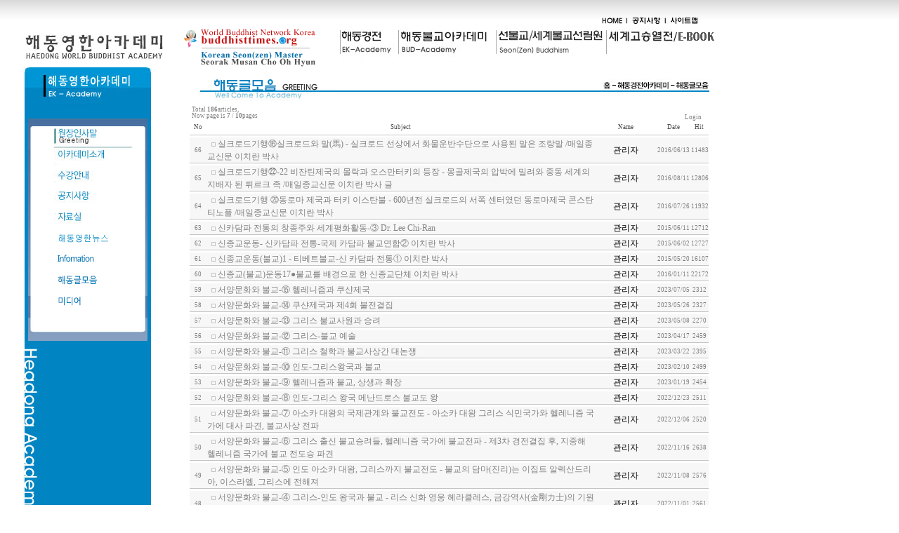

--- FILE ---
content_type: text/html
request_url: http://haedongacademy.org/bbs/zboard.php?id=collect&page=7&sn1=&divpage=1&sn=off&ss=on&sc=on&select_arrange=subject&desc=desc
body_size: 48832
content:
<!--
ZeroBoard에 대한 라이센스 명시입니다.

아래 라이센스에 동의하시는 분만 제로보드를 사용할수 있습니다.
    
프로그램명 : Zeroboard
배포버젼 : 4.1 pl 8 (2007. 5. 23)
개발자 : zero 
Homepage : http://zeroboard.com

1. 제로보드의 배포권은 ZEROBOARD.COM에서 허용한 곳에만 있습니다.
   (허락 맡지 않은 재배포는 허용하지 않습니다.)

2. 제로보드는 저작권을 아래 3번항목에 의해 표기하는 한도내에서
   개인홈페이지 및 학교나 교회등의 비영리단체, 기업이나 기타 영리단체에서 사용할수 있습니다.
   (반국가 단체나 불법 싸이트에서의 사용은 금지합니다)

3. 제로보드 사용시 저작권 명시부분을 훼손하면 안됩니다.
   프로그램 소스, html소스상의 라이센스 및 웹상 출력물 하단에 있는 카피라이트와 링크를 수정하지 마십시요.
   (저작권 표시는 게시판 배포시 작성된 형식만을 허용합니다. 임의 수정은 금지합니다)

4. 단, 정식 등록버젼은 저작권 표시를 삭제할수 있습니다.
   정식 등록버젼에 대한 문의는 http://zeroboard.com 에서 문의 방법을 찾아주시기 바랍니다.

5. 링크서비스등의 기본 용도에 맞지 않는 사용은 금지합니다.

6. 제로보드의 사용으로 인한 데이타 손실 및 기타 손해등 어떠한 사고나 문제에 대해서 ZEROBOARD.COM은 절대 책임을 지지 않습니다.

7. 제로보드에 대해 ZEROBOARD.COM은 유지/ 보수의 의무가 없습니다.

8. 제로보드 소스는 개인적으로 사용시 수정하여 사용할수 있지만 수정된 프로그램의 재배포는 금지합니다.
   (저작권 관련 부분은 수정금지입니다)

9. 제로보드에 쓰인 스킨의 저작권은 스킨 제작자에게 있으며 제작자의 동의하에 수정배포가 가능합니다.

10. 기타 의문사항은 http://zeroboard.com 을 이용해 주시기 바랍니다.
    (질문등에 대한 내용은 메일로 받지 않습니다)

-->
<html> 
<head>
	<title>해동글모음</title>
	<meta http-equiv=Content-Type content=text/html; charset=EUC-KR>
	<link rel=StyleSheet HREF=skin/snowboard/style.css type=text/css title=style>
	<script language='JavaScript'>
	var select_obj;
	function ZB_layerAction(name,status) { 
		var obj=document.all[name];
		var _tmpx,_tmpy, marginx, marginy;
		_tmpx = event.clientX + parseInt(obj.offsetWidth);
		_tmpy = event.clientY + parseInt(obj.offsetHeight);
		_marginx = document.body.clientWidth - _tmpx;
		_marginy = document.body.clientHeight - _tmpy ;
		if(_marginx < 0)
			_tmpx = event.clientX + document.body.scrollLeft + _marginx ;
		else
			_tmpx = event.clientX + document.body.scrollLeft ;
		if(_marginy < 0)
			_tmpy = event.clientY + document.body.scrollTop + _marginy +20;
		else
			_tmpy = event.clientY + document.body.scrollTop ;
		obj.style.posLeft=_tmpx-13;
		obj.style.posTop=_tmpy-12;
		if(status=='visible') {
			if(select_obj) {
				select_obj.style.visibility='hidden';
				select_obj=null;
			}
			select_obj=obj;
		}else{
			select_obj=null;
		}
		obj.style.visibility=status; 
	}


	function print_ZBlayer(name, homepage, mail, member_no, boardID, writer, traceID, traceType, isAdmin, isMember) {
		var printHeight = 0;
		var printMain="";
	
		if(homepage) {
			printMain = "<tr onMouseOver=this.style.backgroundColor='#bbbbbb' onMouseOut=this.style.backgroundColor='' onMousedown=window.open('"+homepage+"');><td style=font-family:굴림;font-size:9pt height=18 nowrap>&nbsp;<img src=images/n_homepage.gif border=0 align=absmiddle>&nbsp;&nbsp;홈페이지&nbsp;&nbsp;</td></tr>";
			printHeight = printHeight + 16;
		}
		if(mail) {
			printMain = printMain +	"<tr onMouseOver=this.style.backgroundColor='#bbbbbb' onMouseOut=this.style.backgroundColor='' onMousedown=window.open('open_window.php?mode=m&str="+mail+"','ZBremote','width=1,height=1,left=1,top=1');><td style=font-family:굴림;font-size:9pt height=18 nowrap>&nbsp;<img src=images/n_mail.gif border=0 align=absmiddle>&nbsp;&nbsp;메일 보내기&nbsp;&nbsp;</td></tr>";
			printHeight = printHeight + 16;
		}
		if(member_no) {
			if(isMember) {
				printMain = printMain +	"<tr onMouseOver=this.style.backgroundColor='#bbbbbb' onMouseOut=this.style.backgroundColor='' onMousedown=window.open('view_info.php?member_no="+member_no+"','view_info','width=400,height=510,toolbar=no,scrollbars=yes');><td style=font-family:굴림;font-size:9pt height=18 nowrap>&nbsp;<img src=images/n_memo.gif border=0 align=absmiddle>&nbsp;&nbsp;쪽지 보내기&nbsp;&nbsp;</td></tr>";
				printHeight = printHeight + 16;
			}
			printMain = printMain +	"<tr onMouseOver=this.style.backgroundColor='#bbbbbb' onMouseOut=this.style.backgroundColor='' onMousedown=window.open('view_info2.php?member_no="+member_no+"','view_info','width=400,height=510,toolbar=no,scrollbars=yes');><td style=font-family:굴림;font-size:9pt height=18 nowrap>&nbsp;<img src=images/n_information.gif border=0 align=absmiddle>&nbsp;&nbsp;회원정보 보기&nbsp;&nbsp;</td></tr>";
			printHeight = printHeight + 16;
		}
		if(writer) {
			printMain = printMain +	"<tr onMouseOver=this.style.backgroundColor='#bbbbbb' onMouseOut=this.style.backgroundColor='' onMousedown=location.href='zboard.php?id="+boardID+"&sn1=on&sn=on&ss=off&sc=off&keyword="+writer+"';><td style=font-family:굴림;font-size:9pt height=18 nowrap>&nbsp;<img src=images/n_search.gif border=0 align=absmiddle>&nbsp;&nbsp;이름으로 검색&nbsp;&nbsp;</td></tr>";
			printHeight = printHeight + 16;
		}
		if(isAdmin) {
			if(member_no) {
				printMain = printMain +	"<tr onMouseOver=this.style.backgroundColor='#bbbbbb' onMouseOut=this.style.backgroundColor='' onMousedown=window.open('open_window.php?mode=i&str="+member_no+"','ZBremote','width=1,height=1,left=1,top=1');><td style=font-family:굴림;font-size:9pt height=18 nowrap>&nbsp;<img src=images/n_modify.gif border=0 align=absmiddle>&nbsp;&nbsp;<font color=darkred>회원정보 변경&nbsp;&nbsp;</td></tr>";
				printHeight = printHeight + 16;
			}
			printMain = printMain +	"<tr onMouseOver=this.style.backgroundColor='#bbbbbb' onMouseOut=this.style.backgroundColor='' onMousedown=window.open('open_window.php?mode="+traceType+"&str="+traceID+"','ZBremote','width=1,height=1,left=1,top=1');><td style=font-family:굴림;font-size:9pt height=18 nowrap>&nbsp;<img src=images/n_relationlist.gif border=0 align=absmiddle>&nbsp;&nbsp;<font color=darkred>관련글 추적</font>&nbsp;&nbsp;</td></tr>";
			printHeight = printHeight + 16;
		
		}
		var printHeader = "<div id='"+name+"' style='position:absolute; left:10px; top:25px; width:127; height: "+printHeight+"; z-index:1; visibility: hidden' onMousedown=ZB_layerAction('"+name+"','hidden')><table border=0><tr><td colspan=3 onMouseover=ZB_layerAction('"+name+"','hidden') height=3></td></tr><tr><td width=5 onMouseover=ZB_layerAction('"+name+"','hidden') rowspan=2>&nbsp;</td><td height=5></td></tr><tr><td><table style=cursor:hand border='0' cellspacing='1' cellpadding='0' bgcolor='black' width=100% height=100%><tr><td valign=top bgcolor=white><table border=0 cellspacing=0 cellpadding=3 width=100% height=100%>";
		var printFooter = "</table></td></tr></table></td><td width=5 rowspan=2 onMouseover=ZB_layerAction('"+name+"','hidden')>&nbsp;</td></tr><tr><td colspan=3 height=10 onMouseover=ZB_layerAction('"+name+"','hidden')></td></tr></table></div>";
	
		document.writeln(printHeader+printMain+printFooter);
	}
</script>
	
<script language="javascript">
browserName = navigator.appName;
browserVer = parseInt(navigator.appVersion);
if(browserName == "Netscape" && browserVer >= 3){ init = "net"; }
else { init = "ie"; }


if(((init == "net")&&(browserVer >=3))||((init == "ie")&&(browserVer >= 4))){

 sn_on=new Image;
 sn_off=new Image;
 sn_on.src= "skin/snowboard/name_on.gif";
 sn_off.src= "skin/snowboard/name_off.gif";

 ss_on=new Image;
 ss_off=new Image;
 ss_on.src= "skin/snowboard/subject_on.gif";
 ss_off.src= "skin/snowboard/subject_off.gif";

 sc_on=new Image;
 sc_off=new Image;
 sc_on.src= "skin/snowboard/content_on.gif";
 sc_off.src= "skin/snowboard/content_off.gif";

}

function OnOff(name) {
if(((init == "net")&&(browserVer >=3))||((init == "ie")&&(browserVer >= 4))) {
  if(document.search[name].value=='on')
  {
   document.search[name].value='off';
   ImgSrc=eval(name+"_off.src");
   document[name].src=ImgSrc;
  }
  else
  {
   document.search[name].value='on';
   ImgSrc=eval(name+"_on.src");
   document[name].src=ImgSrc;
  }
 }
}
</script>

<script language="javascript">
  function reverse() {
   var i, chked=0;
   if(confirm('목록을 반전하시겠습니까?\n\n반전을 원하지 않는다면 취소를 누르시면 다음으로 넘어갑니다'))
   {
    for(i=0;i<document.list.length;i++)
    {
     if(document.list[i].type=='checkbox')
     {
      if(document.list[i].checked) { document.list[i].checked=false; }
      else { document.list[i].checked=true; }
     }
    }
   }
   for(i=0;i<document.list.length;i++)
   {
    if(document.list[i].type=='checkbox')
    {
     if(document.list[i].checked) chked=1;
    }
   }
   if(chked) {
    if(confirm('선택된 항목을 보시겠습니까?'))
     {
      document.list.selected.value='';
      document.list.exec.value='view_all';
      for(i=0;i<document.list.length;i++)
      {
       if(document.list[i].type=='checkbox')
       {
        if(document.list[i].checked)
        {
         document.list.selected.value=document.list[i].value+';'+document.list.selected.value;
        }
       }
      }
      document.list.submit();
      return true;
     }
    }
   }

 function delete_all() {
  var i, chked=0;
  for(i=0;i<document.list.length;i++)
  {
   if(document.list[i].type=='checkbox')
   {
    if(document.list[i].checked) chked=1;
    }
   }
  if(chked)
  {
    document.list.selected.value='';
    document.list.exec.value='delete_all';
    for(i=0;i<document.list.length;i++)
    {
     if(document.list[i].type=='checkbox')
     {
      if(document.list[i].checked)
      {
       document.list.selected.value=document.list[i].value+';'+document.list.selected.value;
      }
     }
    }
    window.open("select_list_all.php?id=collect&selected="+document.list.selected.value,"게시물정리","width=260,height=180,toolbars=no,resize=no,scrollbars=no");
  }
  else {alert('정리할 게시물을 선택하여 주십시요');}
 }

 function category_change(obj) {
  var myindex=obj.selectedIndex;
  document.search.category.value=obj.options[myindex].value;
  document.search.submit();
  return true;
 }

//-->
</script>
</head>
<body topmargin='0'  leftmargin='0' marginwidth='0' marginheight='0'  bgcolor=white >
			<!DOCTYPE html PUBLIC "-//W3C//DTD XHTML 1.0 Transitional//EN" "http://www.w3.org/TR/xhtml1/DTD/xhtml1-transitional.dtd">
<html xmlns="http://www.w3.org/1999/xhtml">
<head>
<meta http-equiv="Content-Type" content="text/html; charset=euc-kr" />
<title>해동불교 아카데미</title>
<style type="text/css">
<!--
body {
	margin-left: 0px;
	margin-top: 0px;
	margin-right: 0px;
	margin-bottom: 0px;
	background-image: url(/images/backbg.jpg);
	background-repeat: repeat-x;
	background-position: top;
	background-attachment: fixed;
	font-size: 12px;
	font-style: normal;
}
img {border:0} 
-->
</style>
</head>

<body>
<map name="map1" id="map1">
<area shape="rect" coords="360,40,550,60" href="mailto:dhammalee@hanmail.net"></map>

<table width="1024" border="0" cellspacing="0" cellpadding="0">
  <tr>
    <td height="90" colspan="2">
	<table width="1024" height="90" border="0" cellpadding="0" cellspacing="0">
      <tr>
        <td height="40">&nbsp;</td>
        <td height="40" align="right" colspan="2">
		<table width="167" height="40" border="0" cellpadding="0" cellspacing="0">
          <tr>
            <td height="21">&nbsp;</td>
          </tr>
          <tr>
            <td align="left">
						<a href="/index.php"><img src="/indeximages/top_menu_01.gif" alt="HOME"  border="0"></a><img src="/indeximages/top_menu_02.gif" alt="|"  border="0">
						<a href="http://haedongacademy.org/bbs/zboard.php?id=notice"><img src="/indeximages/top_menu_03.gif" alt="공지사항"  border="0"></a><img src="/indeximages/top_menu_02.gif" alt="|">
						<a href="/6org_academy/6org_academy.php"><img src="/indeximages/top_menu_05.gif" alt="사이트맵"  border="0"></a></td>
          </tr>
        </table></td>
      </tr>
      <tr>
        <td width="260" align="center">
					<a href="/index.php"><img src="/indeximages/logo.gif" alt="해동연한 아카데미"></a>
				</td>
				<td align="center" valign="middle"><img src="/indeximages/new_logo4.gif" alt="해동연한 아카데미" usemap="#imgmap201511994353"></td>
				<!-- <td align="center" valign="middle"><a href="http://buddhisttimes.org" target="_blank"><img src="/indeximages/new_logo3.gif" alt="해동연한 아카데미"></a></td> -->
        <td align="right">
					<a href="/1ek_academy/m1ek_academy.php"><img src="/indeximages/main_menu_01.gif" alt="해동경전"></a>
					<a href="/3bud_academy/3bud_academy.php"><img src="/indeximages/main_menu_02.gif" alt="해동불교대학"></a>
					<a href="/7sb_academy/board.php"><img src="/indeximages/main_menu_05.gif" alt="선불교"></a>
					<!-- <a href="/5kb_academy/5kb_academy.php"><img src="/indeximages/main_menu_03.gif" alt="해동불교응변인협회"></a> -->
					<a href="/6org_academy/6org_academy.php"><img src="/indeximages/main_menu_04.gif" alt="부설기관/웅변"></a>
					<!-- <a href="/1ek_academy/m1ek_academy.php"><img src="/indeximages/main_menu_01.gif" alt="해동경전"></a>
					<a href="/3bud_academy/3bud_academy.php"><img src="/indeximages/main_menu_02.gif" alt="해동불교대학"></a>
					<a href="/5kb_academy/5kb_academy.php"><img src="/indeximages/main_menu_03.gif" alt="해동불교응변인협회"></a>
					<a href="/6org_academy/6org_academy.php"><img src="/indeximages/main_menu_04.gif" alt="부설기관"></a> -->
      </tr>
    </table>
		<map id="imgmap201511994353" name="imgmap201511994353">
		  <area shape="rect" coords="23,0,188,11" href="/bbs/zboard.php?id=wbn_k_new" alt="1" />
  <area shape="rect" coords="23,12,164,28" href="http://buddhisttimes.org/" target="_blank" alt="2" />
  <area shape="rect" coords="23,29,191,53" href="/bbs/zboard.php?id=seon_master" alt="3" />
		</map>
	</td>
  </tr>
  <tr>
    <td width="260" height="282" align="center" valign="top"><table width="200" border="0" cellspacing="0" cellpadding="0">
      <tr>
        <td colspan="3"><img src="/images/ek_left_m1.jpg" alt="" name="_____33" width="200" height="87" id="_____33" /></td>
      </tr>
      <tr>
        <td background="/images/ek_left_m2.jpg"><img id="_____33036" src="/images/ek_left_m2.jpg" width="20" height="208" alt="" /></td>
        <td width="160" valign="top">
					<a href="/1ek_academy/m1ek_academy.php"><img src="/images/ek-menu1.jpg" width="160" height="30" border="0" /></a>
					<a href="/1ek_academy/m1ek_academy2.php"><img src="/images/ek-menu2.jpg" width="160" height="30" border="0" /></a>
					<a href="/1ek_academy/m1ek_academy3.php"><img src="/images/ek-menu3.jpg" width="160" height="30" border="0" /></a>
					<a href="http://haedongacademy.org/bbs/zboard.php?id=notice"><img src="/images/ek-menu4.jpg" width="160" height="30" border="0" /></a>
					<!-- <a href="http://haedongacademy.org/bbs/zboard.php?id=free_board"><img src="/images/ek-menu5.jpg" width="160" height="30" border="0" /></a> -->
					<a href="/bbs/zboard.php?id=pds"><img src="/images/ek-menu6.jpg" width="160" height="30" border="0" /></a>
					<a href="/1ek_academy/m1ek_academy7.php"><img src="/images/ek-menu7.jpg" width="160" height="30" border="0" /></a>

					<a href="/1ek_academy/m1ek_academy8.php"><img src="/images/ek-menu8.jpg" width="160" height="30" border="0" /></a>
					<a href="/bbs/zboard.php?id=collect"><img src="/images/ek-menu9.jpg" width="160" height="30" border="0" /></a>
						
					<a href="/bbs/zboard.php?id=media"><img src="/images/ek-menu10.jpg" width="160" height="30" border="0" /></a>
					

				</td>
        <td background="/images/ek_left_m3.jpg"><img src="/images/ek_left_m3.jpg" alt="" name="_____33038" width="20" height="208" id="_____33038" /></td>
      </tr>
      <tr>
        <td colspan="3"><img id="_____33046" src="/images/ek_left_m4.jpg" width="200" height="287" alt="" /></td>
        </tr>
    </table></td>
    <td width="764" valign="top"><div align=center>
<img src="/images/1-9top.jpg">			<table border=0 cellspacing=0 cellpadding=0 width=95% height=1 style="table-layout:fixed;"><col width=100%></col><tr><td><img src=images/t.gif border=0 width=98% height=1 name=zb_get_table_width><br><img src=images/t.gif border=0 name=zb_target_resize width=1 height=1></td></tr></table>
			<script language=JavaScript>
function findObj(n, d) { //v4.0
  var p,i,x;  if(!d) d=document; if((p=n.indexOf("?"))>0&&parent.frames.length) {
    d=parent.frames[n.substring(p+1)].document; n=n.substring(0,p);}
  if(!(x=d[n])&&d.all) x=d.all[n]; for (i=0;!x&&i<d.forms.length;i++) x=d.forms[i][n];
  for(i=0;!x&&d.layers&&i<d.layers.length;i++) x=findObj(n,d.layers[i].document);
  if(!x && document.getElementById) x=document.getElementById(n); return x;
}
function swapImage() {
  var i,j=0,x,a=swapImage.arguments; document.MM_sr=new Array; for(i=0;i<(a.length-2);i+=3)
   if ((x=findObj(a[i]))!=null){document.MM_sr[j++]=x; if(!x.oSrc) x.oSrc=x.src; x.src=a[i+2];}
}
</script>
<!-- HTML 시작 -->
<table border=0 cellspacing=0 cellpadding=0 width=95%>
<tr><td width=1></td>
<td valign=bottom><div class=light2 style="line-height:100%; margin-top:4px; margin-bottom:4px;">&nbsp;Total <b>186</b>articles, <br>&nbsp;Now page is <b>7</b> / <b>10</b></font>pages</div></td><td nowrap width=5% valign=bottom><div class=light2>    <Zeroboard </span><Zeroboard Join</a>
    <Zeroboard &nbsp;my info&nbsp;</a>
    <Zeroboard &nbsp;memo&nbsp;</a>
    <a onfocus=blur() href='login.php?id=collect&page=7&sn1=&divpage=1&sn=off&ss=on&sc=on&select_arrange=subject&desc=desc&s_url=%2Fbbs%2Fzboard.php%3Fid%3Dcollect%26page%3D7%26sn1%3D%26divpage%3D1%26sn%3Doff%26ss%3Don%26sc%3Don%26select_arrange%3Dsubject%26desc%3Ddesc'>&nbsp;Login&nbsp;</a>
    <Zeroboard &nbsp;logout&nbsp;</a>
    <Zeroboard &nbsp;setup&nbsp;</a></div>
  </td>
</tr>
</table>
<table border=0 cellspacing=0 cellpadding=0 width=95%>
<tr><td width=1>
<form method=post name=list action=list_all.php>
<input type=hidden name=page value=7>
<input type=hidden name=id value=collect>
<input type=hidden name=select_arrange value=subject>
<input type=hidden name=desc value=desc>
<input type=hidden name=page_num value=20>
<input type=hidden name=selected>
<input type=hidden name=exec>
<input type=hidden name=keyword value="">
<input type=hidden name=sn value="off">
<input type=hidden name=ss value="on">
<input type=hidden name=sc value="on">
</td><td width=100%>
<table border=0 cellspacing=0 cellpadding=0 width=100%>
<tr>
<td colspan=8 background=skin/snowboard/img/list_back.gif></td>
</tr>
<tr align=center >
  <td>
    <table border=0 height=18 cellspacing=0 cellpadding=0 width=25>
       <tr><td align=center valign=top nowrap><a onfocus=blur() href='/bbs/zboard.php?id=collect&page=7&sn1=&divpage=1&sn=off&ss=on&sc=on&select_arrange=headnum&desc=asc'><div class=lifesay>No</font></div></a></td></tr>
    </table>
  </td>
<!--  <td>
    <table border=0 height=18 cellspacing=0 cellpadding=0>
       <tr><td align=center valign=top nowrap><div class=lifesay>C</font></div></a></td></tr>
    </table>
  </td>
--><!--<td>Category</td>-->  <td width=100%>
    <table border=0 height=18 cellspacing=0 cellpadding=0 width=100%>
       <tr><td align=center valign=top><a onfocus=blur() href='/bbs/zboard.php?id=collect&page=7&sn1=&divpage=1&sn=off&ss=on&sc=on&select_arrange=subject&desc=asc'><div class=lifesay>Subject</font></div></a></td></tr>
    </table>
  </td>
  <td>
    <table border=0 height=18 cellspacing=0 cellpadding=0 width=90>
       <tr><td align=center valign=top><a onfocus=blur() href='/bbs/zboard.php?id=collect&page=7&sn1=&divpage=1&sn=off&ss=on&sc=on&select_arrange=name&desc=asc'><div class=lifesay>Name</font></div></a></td></tr>
    </table>
  </td>
  <td>
    <table border=0 height=18 cellspacing=0 cellpadding=0>
       <tr><td align=center valign=top nowrap><a onfocus=blur() href='/bbs/zboard.php?id=collect&page=7&sn1=&divpage=1&sn=off&ss=on&sc=on&select_arrange=reg_date&desc=asc'><div class=lifesay>Date</font></div></a></td></tr>
    </table>
  </td>
  <td>
    <table border=0 height=18 cellspacing=0 cellpadding=0>
       <tr><td align=center valign=top nowrap><a onfocus=blur() href='/bbs/zboard.php?id=collect&page=7&sn1=&divpage=1&sn=off&ss=on&sc=on&select_arrange=hit&desc=asc'><div class=lifesay>Hit</font></div></a></td></tr>
    </table>
  </td>
  <td>
  </td>
</tr><!-- 목록 부분 시작 -->
 <tr>
 <td colspan=8 bgcolor=c4c4c4 height=1></td>
</tr>
 <tr>
 <td colspan=8 bgcolor=ffffff height=3></td>
</tr>
<tr align=center height="18" bgcolor=f7f7f7 onMouseOver=this.style.backgroundColor='#ffffff' onMouseOut=this.style.backgroundColor=''>
  <td class=light2>66</td>
<!--<td><input type=checkbox name=cart value="76"></td>--><!--<td>&nbsp;</td>-->  <td align=left style='word-break:break-all;'>&nbsp; <img src=skin/snowboard/old_head.gif border=0 align=absmiddle>&nbsp;<a href="zboard.php?id=collect&page=7&sn1=&divpage=1&sn=off&ss=on&sc=on&select_arrange=subject&desc=desc&no=76"  >실크로드기행&#9327;실크로드와 말(馬) - 실크로드 선상에서 화물운반수단으로 사용된 말은 조랑말 /매일종교신문 이치란 박사</a> <font color=gray style=font-family:Tahoma;font-size:6pt;font-weight:bold;letter-spacing:-1px;'></font></td> 
  <td style='word-break:break-all;'> <span onMousedown="ZB_layerAction('zbLayer1','visible')" style=cursor:hand>관리자</span></div></td>
  <td class=light2 ><span title='2016년 06월 13일 09시 30분 18초'>2016/06/13</span></td>
  <td class=light2>&nbsp;11483</td>
</tr><!-- 목록 부분 시작 -->
 <tr>
 <td colspan=8 bgcolor=c4c4c4 height=1></td>
</tr>
 <tr>
 <td colspan=8 bgcolor=ffffff height=3></td>
</tr>
<tr align=center height="18" bgcolor=f7f7f7 onMouseOver=this.style.backgroundColor='#ffffff' onMouseOut=this.style.backgroundColor=''>
  <td class=light2>65</td>
<!--<td><input type=checkbox name=cart value="83"></td>--><!--<td>&nbsp;</td>-->  <td align=left style='word-break:break-all;'>&nbsp; <img src=skin/snowboard/old_head.gif border=0 align=absmiddle>&nbsp;<a href="zboard.php?id=collect&page=7&sn1=&divpage=1&sn=off&ss=on&sc=on&select_arrange=subject&desc=desc&no=83"  >실크로드기행&#12882;-22 비잔틴제국의 몰락과 오스만터키의 등장 - 몽골제국의 압박에 밀려와 중동 세계의 지배자 된 튀르크 족 /매일종교신문 이치란 박사 글</a> <font color=gray style=font-family:Tahoma;font-size:6pt;font-weight:bold;letter-spacing:-1px;'></font></td> 
  <td style='word-break:break-all;'> <span onMousedown="ZB_layerAction('zbLayer2','visible')" style=cursor:hand>관리자</span></div></td>
  <td class=light2 ><span title='2016년 08월 11일 09시 52분 24초'>2016/08/11</span></td>
  <td class=light2>&nbsp;12806</td>
</tr><!-- 목록 부분 시작 -->
 <tr>
 <td colspan=8 bgcolor=c4c4c4 height=1></td>
</tr>
 <tr>
 <td colspan=8 bgcolor=ffffff height=3></td>
</tr>
<tr align=center height="18" bgcolor=f7f7f7 onMouseOver=this.style.backgroundColor='#ffffff' onMouseOut=this.style.backgroundColor=''>
  <td class=light2>64</td>
<!--<td><input type=checkbox name=cart value="81"></td>--><!--<td>&nbsp;</td>-->  <td align=left style='word-break:break-all;'>&nbsp; <img src=skin/snowboard/old_head.gif border=0 align=absmiddle>&nbsp;<a href="zboard.php?id=collect&page=7&sn1=&divpage=1&sn=off&ss=on&sc=on&select_arrange=subject&desc=desc&no=81"  >실크로드기행 &#9331;동로마 제국과 터키 이스탄불 - 600년전 실크로드의 서쪽 센터였던 동로마제국 콘스탄티노플 /매일종교신문 이치란 박사</a> <font color=gray style=font-family:Tahoma;font-size:6pt;font-weight:bold;letter-spacing:-1px;'></font></td> 
  <td style='word-break:break-all;'> <span onMousedown="ZB_layerAction('zbLayer3','visible')" style=cursor:hand>관리자</span></div></td>
  <td class=light2 ><span title='2016년 07월 26일 10시 09분 05초'>2016/07/26</span></td>
  <td class=light2>&nbsp;11932</td>
</tr><!-- 목록 부분 시작 -->
 <tr>
 <td colspan=8 bgcolor=c4c4c4 height=1></td>
</tr>
 <tr>
 <td colspan=8 bgcolor=ffffff height=3></td>
</tr>
<tr align=center height="18" bgcolor=f7f7f7 onMouseOver=this.style.backgroundColor='#ffffff' onMouseOut=this.style.backgroundColor=''>
  <td class=light2>63</td>
<!--<td><input type=checkbox name=cart value="41"></td>--><!--<td>&nbsp;</td>-->  <td align=left style='word-break:break-all;'>&nbsp; <img src=skin/snowboard/old_head.gif border=0 align=absmiddle>&nbsp;<a href="zboard.php?id=collect&page=7&sn1=&divpage=1&sn=off&ss=on&sc=on&select_arrange=subject&desc=desc&no=41"  >신카담파 전통의 창종주와 세계평화활동-③ Dr. Lee Chi-Ran</a> <font color=gray style=font-family:Tahoma;font-size:6pt;font-weight:bold;letter-spacing:-1px;'></font></td> 
  <td style='word-break:break-all;'> <span onMousedown="ZB_layerAction('zbLayer4','visible')" style=cursor:hand>관리자</span></div></td>
  <td class=light2 ><span title='2015년 06월 11일 09시 59분 32초'>2015/06/11</span></td>
  <td class=light2>&nbsp;12712</td>
</tr><!-- 목록 부분 시작 -->
 <tr>
 <td colspan=8 bgcolor=c4c4c4 height=1></td>
</tr>
 <tr>
 <td colspan=8 bgcolor=ffffff height=3></td>
</tr>
<tr align=center height="18" bgcolor=f7f7f7 onMouseOver=this.style.backgroundColor='#ffffff' onMouseOut=this.style.backgroundColor=''>
  <td class=light2>62</td>
<!--<td><input type=checkbox name=cart value="40"></td>--><!--<td>&nbsp;</td>-->  <td align=left style='word-break:break-all;'>&nbsp; <img src=skin/snowboard/old_head.gif border=0 align=absmiddle>&nbsp;<a href="zboard.php?id=collect&page=7&sn1=&divpage=1&sn=off&ss=on&sc=on&select_arrange=subject&desc=desc&no=40"  >신종교운동- 신카담파 전통-국제 카담파 불교연합②   이치란 박사</a> <font color=gray style=font-family:Tahoma;font-size:6pt;font-weight:bold;letter-spacing:-1px;'></font></td> 
  <td style='word-break:break-all;'> <span onMousedown="ZB_layerAction('zbLayer5','visible')" style=cursor:hand>관리자</span></div></td>
  <td class=light2 ><span title='2015년 06월 02일 08시 34분 48초'>2015/06/02</span></td>
  <td class=light2>&nbsp;12727</td>
</tr><!-- 목록 부분 시작 -->
 <tr>
 <td colspan=8 bgcolor=c4c4c4 height=1></td>
</tr>
 <tr>
 <td colspan=8 bgcolor=ffffff height=3></td>
</tr>
<tr align=center height="18" bgcolor=f7f7f7 onMouseOver=this.style.backgroundColor='#ffffff' onMouseOut=this.style.backgroundColor=''>
  <td class=light2>61</td>
<!--<td><input type=checkbox name=cart value="39"></td>--><!--<td>&nbsp;</td>-->  <td align=left style='word-break:break-all;'>&nbsp; <img src=skin/snowboard/old_head.gif border=0 align=absmiddle>&nbsp;<a href="zboard.php?id=collect&page=7&sn1=&divpage=1&sn=off&ss=on&sc=on&select_arrange=subject&desc=desc&no=39"  >신종교운동(불교)1 - 티베트불교-신 카담파 전통①   이치란 박사</a> <font color=gray style=font-family:Tahoma;font-size:6pt;font-weight:bold;letter-spacing:-1px;'></font></td> 
  <td style='word-break:break-all;'> <span onMousedown="ZB_layerAction('zbLayer6','visible')" style=cursor:hand>관리자</span></div></td>
  <td class=light2 ><span title='2015년 05월 20일 12시 09분 13초'>2015/05/20</span></td>
  <td class=light2>&nbsp;16107</td>
</tr><!-- 목록 부분 시작 -->
 <tr>
 <td colspan=8 bgcolor=c4c4c4 height=1></td>
</tr>
 <tr>
 <td colspan=8 bgcolor=ffffff height=3></td>
</tr>
<tr align=center height="18" bgcolor=f7f7f7 onMouseOver=this.style.backgroundColor='#ffffff' onMouseOut=this.style.backgroundColor=''>
  <td class=light2>60</td>
<!--<td><input type=checkbox name=cart value="58"></td>--><!--<td>&nbsp;</td>-->  <td align=left style='word-break:break-all;'>&nbsp; <img src=skin/snowboard/old_head.gif border=0 align=absmiddle>&nbsp;<a href="zboard.php?id=collect&page=7&sn1=&divpage=1&sn=off&ss=on&sc=on&select_arrange=subject&desc=desc&no=58"  >신종교(불교)운동17●불교를 배경으로 한 신종교단체    이치란 박사</a> <font color=gray style=font-family:Tahoma;font-size:6pt;font-weight:bold;letter-spacing:-1px;'></font></td> 
  <td style='word-break:break-all;'> <span onMousedown="ZB_layerAction('zbLayer7','visible')" style=cursor:hand>관리자</span></div></td>
  <td class=light2 ><span title='2016년 01월 11일 14시 46분 46초'>2016/01/11</span></td>
  <td class=light2>&nbsp;22172</td>
</tr><!-- 목록 부분 시작 -->
 <tr>
 <td colspan=8 bgcolor=c4c4c4 height=1></td>
</tr>
 <tr>
 <td colspan=8 bgcolor=ffffff height=3></td>
</tr>
<tr align=center height="18" bgcolor=f7f7f7 onMouseOver=this.style.backgroundColor='#ffffff' onMouseOut=this.style.backgroundColor=''>
  <td class=light2>59</td>
<!--<td><input type=checkbox name=cart value="199"></td>--><!--<td>&nbsp;</td>-->  <td align=left style='word-break:break-all;'>&nbsp; <img src=skin/snowboard/old_head.gif border=0 align=absmiddle>&nbsp;<a href="zboard.php?id=collect&page=7&sn1=&divpage=1&sn=off&ss=on&sc=on&select_arrange=subject&desc=desc&no=199"  >서양문화와 불교-⑮ 헬레니즘과 쿠샨제국</a> <font color=gray style=font-family:Tahoma;font-size:6pt;font-weight:bold;letter-spacing:-1px;'></font></td> 
  <td style='word-break:break-all;'> <span onMousedown="ZB_layerAction('zbLayer8','visible')" style=cursor:hand>관리자</span></div></td>
  <td class=light2 ><span title='2023년 07월 05일 13시 32분 35초'>2023/07/05</span></td>
  <td class=light2>&nbsp;2312</td>
</tr><!-- 목록 부분 시작 -->
 <tr>
 <td colspan=8 bgcolor=c4c4c4 height=1></td>
</tr>
 <tr>
 <td colspan=8 bgcolor=ffffff height=3></td>
</tr>
<tr align=center height="18" bgcolor=f7f7f7 onMouseOver=this.style.backgroundColor='#ffffff' onMouseOut=this.style.backgroundColor=''>
  <td class=light2>58</td>
<!--<td><input type=checkbox name=cart value="198"></td>--><!--<td>&nbsp;</td>-->  <td align=left style='word-break:break-all;'>&nbsp; <img src=skin/snowboard/old_head.gif border=0 align=absmiddle>&nbsp;<a href="zboard.php?id=collect&page=7&sn1=&divpage=1&sn=off&ss=on&sc=on&select_arrange=subject&desc=desc&no=198"  >서양문화와 불교-⑭ 쿠샨제국과 제4회 불전결집</a> <font color=gray style=font-family:Tahoma;font-size:6pt;font-weight:bold;letter-spacing:-1px;'></font></td> 
  <td style='word-break:break-all;'> <span onMousedown="ZB_layerAction('zbLayer9','visible')" style=cursor:hand>관리자</span></div></td>
  <td class=light2 ><span title='2023년 05월 26일 15시 58분 16초'>2023/05/26</span></td>
  <td class=light2>&nbsp;2327</td>
</tr><!-- 목록 부분 시작 -->
 <tr>
 <td colspan=8 bgcolor=c4c4c4 height=1></td>
</tr>
 <tr>
 <td colspan=8 bgcolor=ffffff height=3></td>
</tr>
<tr align=center height="18" bgcolor=f7f7f7 onMouseOver=this.style.backgroundColor='#ffffff' onMouseOut=this.style.backgroundColor=''>
  <td class=light2>57</td>
<!--<td><input type=checkbox name=cart value="197"></td>--><!--<td>&nbsp;</td>-->  <td align=left style='word-break:break-all;'>&nbsp; <img src=skin/snowboard/old_head.gif border=0 align=absmiddle>&nbsp;<a href="zboard.php?id=collect&page=7&sn1=&divpage=1&sn=off&ss=on&sc=on&select_arrange=subject&desc=desc&no=197"  >서양문화와 불교-⑬ 그리스 불교사원과 승려</a> <font color=gray style=font-family:Tahoma;font-size:6pt;font-weight:bold;letter-spacing:-1px;'></font></td> 
  <td style='word-break:break-all;'> <span onMousedown="ZB_layerAction('zbLayer10','visible')" style=cursor:hand>관리자</span></div></td>
  <td class=light2 ><span title='2023년 05월 08일 16시 06분 31초'>2023/05/08</span></td>
  <td class=light2>&nbsp;2270</td>
</tr><!-- 목록 부분 시작 -->
 <tr>
 <td colspan=8 bgcolor=c4c4c4 height=1></td>
</tr>
 <tr>
 <td colspan=8 bgcolor=ffffff height=3></td>
</tr>
<tr align=center height="18" bgcolor=f7f7f7 onMouseOver=this.style.backgroundColor='#ffffff' onMouseOut=this.style.backgroundColor=''>
  <td class=light2>56</td>
<!--<td><input type=checkbox name=cart value="196"></td>--><!--<td>&nbsp;</td>-->  <td align=left style='word-break:break-all;'>&nbsp; <img src=skin/snowboard/old_head.gif border=0 align=absmiddle>&nbsp;<a href="zboard.php?id=collect&page=7&sn1=&divpage=1&sn=off&ss=on&sc=on&select_arrange=subject&desc=desc&no=196"  >서양문화와 불교-⑫ 그리스-불교 예술</a> <font color=gray style=font-family:Tahoma;font-size:6pt;font-weight:bold;letter-spacing:-1px;'></font></td> 
  <td style='word-break:break-all;'> <span onMousedown="ZB_layerAction('zbLayer11','visible')" style=cursor:hand>관리자</span></div></td>
  <td class=light2 ><span title='2023년 04월 17일 14시 46분 47초'>2023/04/17</span></td>
  <td class=light2>&nbsp;2459</td>
</tr><!-- 목록 부분 시작 -->
 <tr>
 <td colspan=8 bgcolor=c4c4c4 height=1></td>
</tr>
 <tr>
 <td colspan=8 bgcolor=ffffff height=3></td>
</tr>
<tr align=center height="18" bgcolor=f7f7f7 onMouseOver=this.style.backgroundColor='#ffffff' onMouseOut=this.style.backgroundColor=''>
  <td class=light2>55</td>
<!--<td><input type=checkbox name=cart value="195"></td>--><!--<td>&nbsp;</td>-->  <td align=left style='word-break:break-all;'>&nbsp; <img src=skin/snowboard/old_head.gif border=0 align=absmiddle>&nbsp;<a href="zboard.php?id=collect&page=7&sn1=&divpage=1&sn=off&ss=on&sc=on&select_arrange=subject&desc=desc&no=195"  >서양문화와 불교-⑪ 그리스 철학과 불교사상간 대논쟁</a> <font color=gray style=font-family:Tahoma;font-size:6pt;font-weight:bold;letter-spacing:-1px;'></font></td> 
  <td style='word-break:break-all;'> <span onMousedown="ZB_layerAction('zbLayer12','visible')" style=cursor:hand>관리자</span></div></td>
  <td class=light2 ><span title='2023년 03월 22일 15시 13분 36초'>2023/03/22</span></td>
  <td class=light2>&nbsp;2395</td>
</tr><!-- 목록 부분 시작 -->
 <tr>
 <td colspan=8 bgcolor=c4c4c4 height=1></td>
</tr>
 <tr>
 <td colspan=8 bgcolor=ffffff height=3></td>
</tr>
<tr align=center height="18" bgcolor=f7f7f7 onMouseOver=this.style.backgroundColor='#ffffff' onMouseOut=this.style.backgroundColor=''>
  <td class=light2>54</td>
<!--<td><input type=checkbox name=cart value="194"></td>--><!--<td>&nbsp;</td>-->  <td align=left style='word-break:break-all;'>&nbsp; <img src=skin/snowboard/old_head.gif border=0 align=absmiddle>&nbsp;<a href="zboard.php?id=collect&page=7&sn1=&divpage=1&sn=off&ss=on&sc=on&select_arrange=subject&desc=desc&no=194"  >서양문화와 불교-⑩ 인도-그리스왕국과 불교</a> <font color=gray style=font-family:Tahoma;font-size:6pt;font-weight:bold;letter-spacing:-1px;'></font></td> 
  <td style='word-break:break-all;'> <span onMousedown="ZB_layerAction('zbLayer13','visible')" style=cursor:hand>관리자</span></div></td>
  <td class=light2 ><span title='2023년 02월 10일 16시 14분 07초'>2023/02/10</span></td>
  <td class=light2>&nbsp;2499</td>
</tr><!-- 목록 부분 시작 -->
 <tr>
 <td colspan=8 bgcolor=c4c4c4 height=1></td>
</tr>
 <tr>
 <td colspan=8 bgcolor=ffffff height=3></td>
</tr>
<tr align=center height="18" bgcolor=f7f7f7 onMouseOver=this.style.backgroundColor='#ffffff' onMouseOut=this.style.backgroundColor=''>
  <td class=light2>53</td>
<!--<td><input type=checkbox name=cart value="193"></td>--><!--<td>&nbsp;</td>-->  <td align=left style='word-break:break-all;'>&nbsp; <img src=skin/snowboard/old_head.gif border=0 align=absmiddle>&nbsp;<a href="zboard.php?id=collect&page=7&sn1=&divpage=1&sn=off&ss=on&sc=on&select_arrange=subject&desc=desc&no=193"  >서양문화와 불교-⑨ 헬레니즘과 불교, 상생과 확장</a> <font color=gray style=font-family:Tahoma;font-size:6pt;font-weight:bold;letter-spacing:-1px;'></font></td> 
  <td style='word-break:break-all;'> <span onMousedown="ZB_layerAction('zbLayer14','visible')" style=cursor:hand>관리자</span></div></td>
  <td class=light2 ><span title='2023년 01월 19일 15시 38분 33초'>2023/01/19</span></td>
  <td class=light2>&nbsp;2454</td>
</tr><!-- 목록 부분 시작 -->
 <tr>
 <td colspan=8 bgcolor=c4c4c4 height=1></td>
</tr>
 <tr>
 <td colspan=8 bgcolor=ffffff height=3></td>
</tr>
<tr align=center height="18" bgcolor=f7f7f7 onMouseOver=this.style.backgroundColor='#ffffff' onMouseOut=this.style.backgroundColor=''>
  <td class=light2>52</td>
<!--<td><input type=checkbox name=cart value="192"></td>--><!--<td>&nbsp;</td>-->  <td align=left style='word-break:break-all;'>&nbsp; <img src=skin/snowboard/old_head.gif border=0 align=absmiddle>&nbsp;<a href="zboard.php?id=collect&page=7&sn1=&divpage=1&sn=off&ss=on&sc=on&select_arrange=subject&desc=desc&no=192"  >서양문화와 불교-⑧ 인도-그리스 왕국 메난드로스 불교도 왕</a> <font color=gray style=font-family:Tahoma;font-size:6pt;font-weight:bold;letter-spacing:-1px;'></font></td> 
  <td style='word-break:break-all;'> <span onMousedown="ZB_layerAction('zbLayer15','visible')" style=cursor:hand>관리자</span></div></td>
  <td class=light2 ><span title='2022년 12월 23일 14시 56분 11초'>2022/12/23</span></td>
  <td class=light2>&nbsp;2511</td>
</tr><!-- 목록 부분 시작 -->
 <tr>
 <td colspan=8 bgcolor=c4c4c4 height=1></td>
</tr>
 <tr>
 <td colspan=8 bgcolor=ffffff height=3></td>
</tr>
<tr align=center height="18" bgcolor=f7f7f7 onMouseOver=this.style.backgroundColor='#ffffff' onMouseOut=this.style.backgroundColor=''>
  <td class=light2>51</td>
<!--<td><input type=checkbox name=cart value="191"></td>--><!--<td>&nbsp;</td>-->  <td align=left style='word-break:break-all;'>&nbsp; <img src=skin/snowboard/old_head.gif border=0 align=absmiddle>&nbsp;<a href="zboard.php?id=collect&page=7&sn1=&divpage=1&sn=off&ss=on&sc=on&select_arrange=subject&desc=desc&no=191"  >서양문화와 불교-⑦ 아소카 대왕의 국제관계와 불교전도 - 아소카 대왕 그리스 식민국가와 헬레니즘 국가에 대사 파견, 불교사상 전파</a> <font color=gray style=font-family:Tahoma;font-size:6pt;font-weight:bold;letter-spacing:-1px;'></font></td> 
  <td style='word-break:break-all;'> <span onMousedown="ZB_layerAction('zbLayer16','visible')" style=cursor:hand>관리자</span></div></td>
  <td class=light2 ><span title='2022년 12월 06일 14시 57분 09초'>2022/12/06</span></td>
  <td class=light2>&nbsp;2520</td>
</tr><!-- 목록 부분 시작 -->
 <tr>
 <td colspan=8 bgcolor=c4c4c4 height=1></td>
</tr>
 <tr>
 <td colspan=8 bgcolor=ffffff height=3></td>
</tr>
<tr align=center height="18" bgcolor=f7f7f7 onMouseOver=this.style.backgroundColor='#ffffff' onMouseOut=this.style.backgroundColor=''>
  <td class=light2>50</td>
<!--<td><input type=checkbox name=cart value="190"></td>--><!--<td>&nbsp;</td>-->  <td align=left style='word-break:break-all;'>&nbsp; <img src=skin/snowboard/old_head.gif border=0 align=absmiddle>&nbsp;<a href="zboard.php?id=collect&page=7&sn1=&divpage=1&sn=off&ss=on&sc=on&select_arrange=subject&desc=desc&no=190"  >서양문화와 불교-⑥ 그리스 출신 불교승려들, 헬레니즘 국가에 불교전파 - 제3차 경전결집 후, 지중해 헬레니즘 국가에 불교 전도승 파견</a> <font color=gray style=font-family:Tahoma;font-size:6pt;font-weight:bold;letter-spacing:-1px;'></font></td> 
  <td style='word-break:break-all;'> <span onMousedown="ZB_layerAction('zbLayer17','visible')" style=cursor:hand>관리자</span></div></td>
  <td class=light2 ><span title='2022년 11월 16일 15시 59분 05초'>2022/11/16</span></td>
  <td class=light2>&nbsp;2638</td>
</tr><!-- 목록 부분 시작 -->
 <tr>
 <td colspan=8 bgcolor=c4c4c4 height=1></td>
</tr>
 <tr>
 <td colspan=8 bgcolor=ffffff height=3></td>
</tr>
<tr align=center height="18" bgcolor=f7f7f7 onMouseOver=this.style.backgroundColor='#ffffff' onMouseOut=this.style.backgroundColor=''>
  <td class=light2>49</td>
<!--<td><input type=checkbox name=cart value="189"></td>--><!--<td>&nbsp;</td>-->  <td align=left style='word-break:break-all;'>&nbsp; <img src=skin/snowboard/old_head.gif border=0 align=absmiddle>&nbsp;<a href="zboard.php?id=collect&page=7&sn1=&divpage=1&sn=off&ss=on&sc=on&select_arrange=subject&desc=desc&no=189"  >서양문화와 불교-⑤ 인도 아소카 대왕, 그리스까지 불교전도 - 불교의 담마(진리)는 이집트 알렉산드리아, 이스라엘, 그리스에 전해져</a> <font color=gray style=font-family:Tahoma;font-size:6pt;font-weight:bold;letter-spacing:-1px;'></font></td> 
  <td style='word-break:break-all;'> <span onMousedown="ZB_layerAction('zbLayer18','visible')" style=cursor:hand>관리자</span></div></td>
  <td class=light2 ><span title='2022년 11월 08일 12시 26분 58초'>2022/11/08</span></td>
  <td class=light2>&nbsp;2576</td>
</tr><!-- 목록 부분 시작 -->
 <tr>
 <td colspan=8 bgcolor=c4c4c4 height=1></td>
</tr>
 <tr>
 <td colspan=8 bgcolor=ffffff height=3></td>
</tr>
<tr align=center height="18" bgcolor=f7f7f7 onMouseOver=this.style.backgroundColor='#ffffff' onMouseOut=this.style.backgroundColor=''>
  <td class=light2>48</td>
<!--<td><input type=checkbox name=cart value="188"></td>--><!--<td>&nbsp;</td>-->  <td align=left style='word-break:break-all;'>&nbsp; <img src=skin/snowboard/old_head.gif border=0 align=absmiddle>&nbsp;<a href="zboard.php?id=collect&page=7&sn1=&divpage=1&sn=off&ss=on&sc=on&select_arrange=subject&desc=desc&no=188"  >서양문화와 불교-④ 그리스-인도 왕국과 불교 - 리스 신화 영웅 헤라클레스, 금강역사(金剛力士)의 기원이 되다</a> <font color=gray style=font-family:Tahoma;font-size:6pt;font-weight:bold;letter-spacing:-1px;'></font></td> 
  <td style='word-break:break-all;'> <span onMousedown="ZB_layerAction('zbLayer19','visible')" style=cursor:hand>관리자</span></div></td>
  <td class=light2 ><span title='2022년 11월 01일 13시 08분 41초'>2022/11/01</span></td>
  <td class=light2>&nbsp;2561</td>
</tr><!-- 목록 부분 시작 -->
 <tr>
 <td colspan=8 bgcolor=c4c4c4 height=1></td>
</tr>
 <tr>
 <td colspan=8 bgcolor=ffffff height=3></td>
</tr>
<tr align=center height="18" bgcolor=f7f7f7 onMouseOver=this.style.backgroundColor='#ffffff' onMouseOut=this.style.backgroundColor=''>
  <td class=light2>47</td>
<!--<td><input type=checkbox name=cart value="187"></td>--><!--<td>&nbsp;</td>-->  <td align=left style='word-break:break-all;'>&nbsp; <img src=skin/snowboard/old_head.gif border=0 align=absmiddle>&nbsp;<a href="zboard.php?id=collect&page=7&sn1=&divpage=1&sn=off&ss=on&sc=on&select_arrange=subject&desc=desc&no=187"  >서양문화와 불교-③ 문화적 혼합주의, 헬레니즘과 불교 - 헬레니즘 왕국들, 각 지역 토착 문화의 영향을 받게 되다</a> <font color=gray style=font-family:Tahoma;font-size:6pt;font-weight:bold;letter-spacing:-1px;'></font></td> 
  <td style='word-break:break-all;'> <span onMousedown="ZB_layerAction('zbLayer20','visible')" style=cursor:hand>관리자</span></div></td>
  <td class=light2 ><span title='2022년 10월 25일 13시 09분 22초'>2022/10/25</span></td>
  <td class=light2>&nbsp;2637</td>
</tr><!-- 마무리 부분입니다 -->
 <tr>
 <td colspan=8 bgcolor=fffff height=1></td>
</tr>
 <tr>
 <td colspan=8 bgcolor=000000 height=1></td>
</tr>
</table>

<tr>
 <td></td>
 <td>

<!-- 버튼 부분 -->
<table border=0 cellspacing=1 cellpadding=1 width=100%>
<tr>
 <td width=40% height=20 nowrap> 
  <a onfocus=blur() href='/bbs/zboard.php?id=collect&page=7&category=&sn=off&ss=on&sc=on&keyword=&prev_no=&sn1=&divpage=1'><img src=skin/snowboard/img/btn_list.gif border=0 align=absmiddle></a>
  <Zeroboard <img src=skin/snowboard/img/btn_delete.gif border=0 align=absmiddle></a>
</td>
 <td align=center colspan=2 class=light2 nowrap>
   <a onfocus=blur() href='/bbs/zboard.php?id=collect&page=6&select_arrange=subject&desc=desc&category=&sn=off&ss=on&sc=on&keyword=&sn1=&divpage=1'>Prev</font></a> <a onfocus=blur() href='/bbs/zboard.php?id=collect&page=1&select_arrange=subject&desc=desc&category=&sn=off&ss=on&sc=on&keyword=&sn1=&divpage=1'><font style=font-size:8pt>[1]</a><a onfocus=blur() href='/bbs/zboard.php?id=collect&page=2&select_arrange=subject&desc=desc&category=&sn=off&ss=on&sc=on&keyword=&sn1=&divpage=1'><font style=font-size:8pt>[2]</a><a onfocus=blur() href='/bbs/zboard.php?id=collect&page=3&select_arrange=subject&desc=desc&category=&sn=off&ss=on&sc=on&keyword=&sn1=&divpage=1'><font style=font-size:8pt>[3]</a><a onfocus=blur() href='/bbs/zboard.php?id=collect&page=4&select_arrange=subject&desc=desc&category=&sn=off&ss=on&sc=on&keyword=&sn1=&divpage=1'><font style=font-size:8pt>[4]</a><a onfocus=blur() href='/bbs/zboard.php?id=collect&page=5&select_arrange=subject&desc=desc&category=&sn=off&ss=on&sc=on&keyword=&sn1=&divpage=1'><font style=font-size:8pt>[5]</a><a onfocus=blur() href='/bbs/zboard.php?id=collect&page=6&select_arrange=subject&desc=desc&category=&sn=off&ss=on&sc=on&keyword=&sn1=&divpage=1'><font style=font-size:8pt>[6]</a> <font style=font-size:8pt><b>7</b> <a onfocus=blur() href='/bbs/zboard.php?id=collect&page=8&select_arrange=subject&desc=desc&category=&sn=off&ss=on&sc=on&keyword=&sn1=&divpage=1'><font style=font-size:8pt>[8]</a><a onfocus=blur() href='/bbs/zboard.php?id=collect&page=9&select_arrange=subject&desc=desc&category=&sn=off&ss=on&sc=on&keyword=&sn1=&divpage=1'><font style=font-size:8pt>[9]</a><a onfocus=blur() href='/bbs/zboard.php?id=collect&page=10&select_arrange=subject&desc=desc&category=&sn=off&ss=on&sc=on&keyword=&sn1=&divpage=1'><font style=font-size:8pt>[10]</a> <a onfocus=blur() href='/bbs/zboard.php?id=collect&page=8&select_arrange=subject&desc=desc&category=&sn=off&ss=on&sc=on&keyword=&sn1=&divpage=1'>Next</font></a>
 </td>
 <td align=right width=40%>
  <Zeroboard <img src=skin/snowboard/img/btn_write.gif border=0 align=absmiddle></a>
 </td>
</tr>
</form>
</table>

 </td>
</tr>
<tr>
 <td>
<!-- 검색폼 부분 ---------------------->
<!-- 폼태그 부분;; 수정하지 않는 것이 좋습니다 -->
<form method=post name=search action=/bbs/zboard.php>
<input type=hidden name=page value=7>
<input type=hidden name=id value=collect>
<input type=hidden name=select_arrange value=subject>
<input type=hidden name=desc value=desc>
<input type=hidden name=page_num value=20>
<input type=hidden name=selected>
<input type=hidden name=exec>
<input type=hidden name=sn value="off">
<input type=hidden name=ss value="on">
<input type=hidden name=sc value="on">
<input type=hidden name=category value="">
<!----------------------------------------------->
 </td>
 <td>

<table border=0 cellpadding=0 align=right>
<tr><td height=10></td></tr>
<tr>
 <td colspan=2 align=center class=light height=18 valign=absmiddle>
    <a href="javascript:OnOff('sn')"><img src=skin/snowboard/name_off.gif border=0 name=sn align=absmiddle></a><a href="javascript:OnOff('ss')"><img src=skin/snowboard/subject_on.gif border=0 name=ss align=absmiddle></a><a href="javascript:OnOff('sc')"><img src=skin/snowboard/content_on.gif border=0 name=sc align=absmiddle></a><img src=skin/snowboard/img/search_left.gif align=absmiddle><input type=text name=keyword value=""  size=6  class=input style=font-size:8pt;font-family:Arial;vertical-align:top;border-left-color:#ffffff;border-right-color:#ffffff;border-top-color:;border-bottom-color:;height:18px;><input type=image border=0 align=absmiddle src=skin/snowboard/img/search_ok.gif></a><a onfocus=blur() href='/bbs/zboard.php?id=collect'><img src=skin/snowboard/img/search_no.gif align=absmiddle border=0></a>
 </td>
</form>
</tr>
</table>

</td></tr></table>

<script>
print_ZBlayer('zbLayer1', '', '', '1', 'collect', '%B0%FC%B8%AE%C0%DA', '', '', '', '');
print_ZBlayer('zbLayer2', '', '', '1', 'collect', '%B0%FC%B8%AE%C0%DA', '', '', '', '');
print_ZBlayer('zbLayer3', '', '', '1', 'collect', '%B0%FC%B8%AE%C0%DA', '', '', '', '');
print_ZBlayer('zbLayer4', '', '', '1', 'collect', '%B0%FC%B8%AE%C0%DA', '', '', '', '');
print_ZBlayer('zbLayer5', '', '', '1', 'collect', '%B0%FC%B8%AE%C0%DA', '', '', '', '');
print_ZBlayer('zbLayer6', '', '', '1', 'collect', '%B0%FC%B8%AE%C0%DA', '', '', '', '');
print_ZBlayer('zbLayer7', '', '', '1', 'collect', '%B0%FC%B8%AE%C0%DA', '', '', '', '');
print_ZBlayer('zbLayer8', '', '', '1', 'collect', '%B0%FC%B8%AE%C0%DA', '', '', '', '');
print_ZBlayer('zbLayer9', '', '', '1', 'collect', '%B0%FC%B8%AE%C0%DA', '', '', '', '');
print_ZBlayer('zbLayer10', '', '', '1', 'collect', '%B0%FC%B8%AE%C0%DA', '', '', '', '');
print_ZBlayer('zbLayer11', '', '', '1', 'collect', '%B0%FC%B8%AE%C0%DA', '', '', '', '');
print_ZBlayer('zbLayer12', '', '', '1', 'collect', '%B0%FC%B8%AE%C0%DA', '', '', '', '');
print_ZBlayer('zbLayer13', '', '', '1', 'collect', '%B0%FC%B8%AE%C0%DA', '', '', '', '');
print_ZBlayer('zbLayer14', '', '', '1', 'collect', '%B0%FC%B8%AE%C0%DA', '', '', '', '');
print_ZBlayer('zbLayer15', '', '', '1', 'collect', '%B0%FC%B8%AE%C0%DA', '', '', '', '');
print_ZBlayer('zbLayer16', '', '', '1', 'collect', '%B0%FC%B8%AE%C0%DA', '', '', '', '');
print_ZBlayer('zbLayer17', '', '', '1', 'collect', '%B0%FC%B8%AE%C0%DA', '', '', '', '');
print_ZBlayer('zbLayer18', '', '', '1', 'collect', '%B0%FC%B8%AE%C0%DA', '', '', '', '');
print_ZBlayer('zbLayer19', '', '', '1', 'collect', '%B0%FC%B8%AE%C0%DA', '', '', '', '');
print_ZBlayer('zbLayer20', '', '', '1', 'collect', '%B0%FC%B8%AE%C0%DA', '', '', '', '');
</script>
			<table border=0 cellpadding=0 cellspacing=0 height=20 width=95%>
			<tr>
				<td align=right style=font-family:tahoma,굴림;font-size:8pt;line-height:150%;letter-spacing:0px>
				</td>   
			</tr>
			</table>

			</div></td>
  </tr>
  <tr>
    <td colspan="2" background="/images/tablebg.jpg"><img id="_____40" src="/images/copyright1.jpg" width="206" height="50" alt="" /><img id="_____40049" src="/images/copyright2.jpg" width="779" height="50" alt="" /></td>
  </tr>
</table>
</body>
</html>
</body>
</html>
			

<!--
 Session Excuted  : 0.0003
 Connect Checked  : 0.0008
 Query Excuted  : 0.017
 PHP Excuted  : 0.195
 Check Lists : 0.008
 Skins Excuted  : 0.548
 Total Excuted Time : 0.761
-->


--- FILE ---
content_type: text/css
request_url: http://haedongacademy.org/bbs/skin/snowboard/style.css
body_size: 1191
content:
BODY,TD,SELECT,input,DIV,form,TEXTAREA,center,option,pre,blockquote {font-size:9pt; font-family:굴림; color:black;line-height:150%}

A:link    {color:gray;text-decoration:none;}
A:visited {color:gray;text-decoration:none;}
A:active  {color:444444;text-decoration:none;}
A:hover  {color:444444;text-decoration:none;}

.head {border:solid 1 black;font-family:굴림;font-size:9pt;color:black;background-color:white;height:19px}
.textarea {border:solid 1 silver; font-family:굴림;font-size:9pt;color:black;background-color:white}
.input{border:solid 1 silver;font-family:굴림;font-size:9pt;color:black;background-color:white;height:19px;cursor:hand;}
.submit {border:solid 1;font-family:굴림;font-size:9pt;color:white;background-color:black;height:19px}
.light {font-family:Tahoma;font-size:8pt;color:gray;}
.light2 {font-family:Tahoma;font-size:7pt;color:gray;}
.dark {font-family:Tahoma;font-size:8pt;color:gray;}
.lifesay {font-family:Tahoma;font-size:7pt;color:#4A4D4A;}
.lifesay2 {font-family:Tahoma;font-size:8pt;color:#4A4D4A;font-weight:bold;}
.lifesay3 {font-family:Tahoma;font-size:7pt;color:ffffff;font-weight:bold;}
.com {font-family:Arial;font-size:7pt;color:gray;font-weight:bold;}
